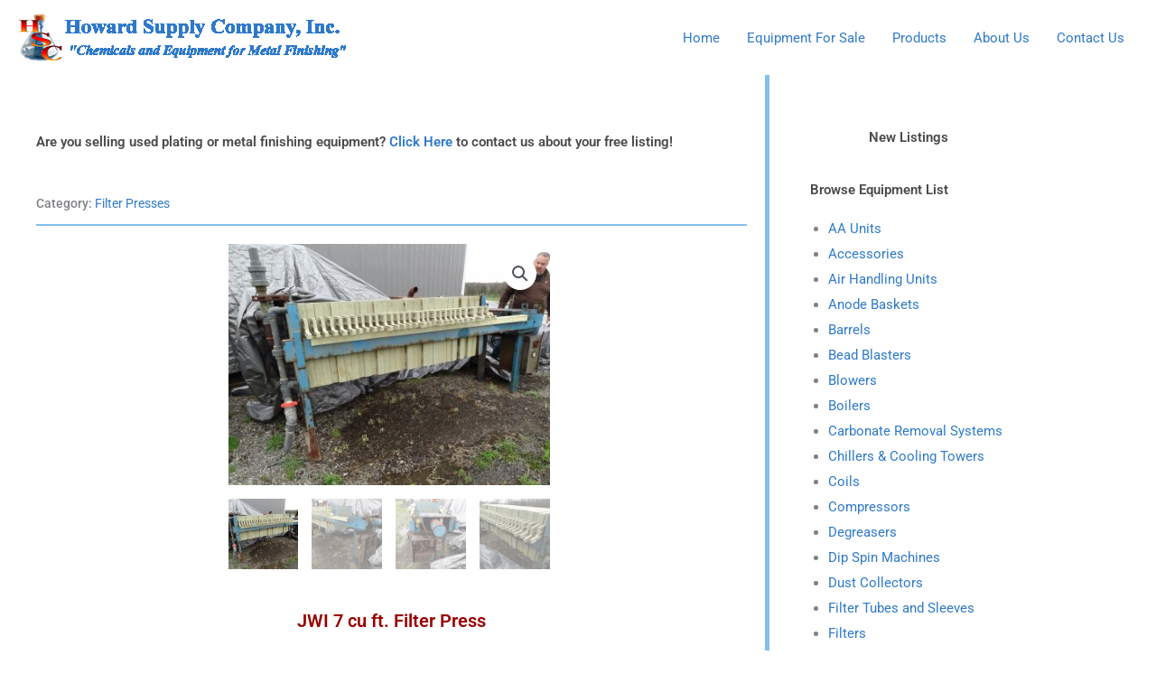

--- FILE ---
content_type: text/css
request_url: https://howardsupplyco.com/wp-content/uploads/elementor/css/post-583.css?ver=1768950851
body_size: 363
content:
.elementor-583 .elementor-element.elementor-element-6785078{margin-top:0px;margin-bottom:0px;padding:0px 0px 0px 0px;}.elementor-583 .elementor-element.elementor-element-a005d17:not(.elementor-motion-effects-element-type-background) > .elementor-widget-wrap, .elementor-583 .elementor-element.elementor-element-a005d17 > .elementor-widget-wrap > .elementor-motion-effects-container > .elementor-motion-effects-layer{background-color:#FFFFFF;}.elementor-583 .elementor-element.elementor-element-a005d17 > .elementor-element-populated{border-style:solid;border-width:0px 5px 0px 0px;border-color:#84BFE9;transition:background 0.3s, border 0.3s, border-radius 0.3s, box-shadow 0.3s;margin:0px 0px 0px 0px;--e-column-margin-right:0px;--e-column-margin-left:0px;}.elementor-583 .elementor-element.elementor-element-a005d17 > .elementor-element-populated > .elementor-background-overlay{transition:background 0.3s, border-radius 0.3s, opacity 0.3s;}.elementor-widget-heading .elementor-heading-title{font-family:var( --e-global-typography-primary-font-family ), Sans-serif;font-weight:var( --e-global-typography-primary-font-weight );color:var( --e-global-color-primary );}.elementor-583 .elementor-element.elementor-element-0e8cf1e > .elementor-widget-container{margin:45px 0px 0px 0px;}.elementor-583 .elementor-element.elementor-element-0e8cf1e .elementor-heading-title{color:#4A4A4A;}.elementor-583 .elementor-element.elementor-element-7b58d74 > .elementor-widget-container{margin:20px 0px 0px 0px;padding:0px 0px 0px 0px;border-style:solid;border-width:0px 0px 2px 0px;border-color:#84BFE9;}.woocommerce .elementor-583 .elementor-element.elementor-element-7b58d74 .product_meta{font-weight:500;}.elementor-583 .elementor-element.elementor-element-417cd67{margin-top:0px;margin-bottom:0px;}.elementor-583 .elementor-element.elementor-element-917c60c{padding:0px 0px 25px 0px;}.elementor-583 .elementor-element.elementor-element-0f80ee8 .product_title{color:#990000 !important;font-size:20px;font-weight:600;}.elementor-583 .elementor-element.elementor-element-2fe3437 > .elementor-widget-container{padding:25px 0px 10px 0px;border-style:solid;border-width:0px 0px 2px 0px;border-color:#84BFE9;}.elementor-583 .elementor-element.elementor-element-2fe3437 .elementor-heading-title{font-family:"Roboto", Sans-serif;font-weight:600;line-height:1.4em;color:#4A4A4A;}.elementor-583 .elementor-element.elementor-element-e9f3aa5 .elementor-heading-title{font-family:"Roboto", Sans-serif;font-weight:500;line-height:1.4em;color:#4A4A4A;}.elementor-583 .elementor-element.elementor-element-2b40c06 .elementor-heading-title{font-family:"Roboto", Sans-serif;font-weight:500;line-height:1.4em;color:#4A4A4A;}.elementor-583 .elementor-element.elementor-element-9bb8885 > .elementor-widget-container{padding:0px 0px 30px 0px;}.elementor-583 .elementor-element.elementor-element-9bb8885 .elementor-heading-title{font-family:"Roboto", Sans-serif;font-weight:500;line-height:1.4em;color:#4A4A4A;}.elementor-583 .elementor-element.elementor-element-35561de:not(.elementor-motion-effects-element-type-background) > .elementor-widget-wrap, .elementor-583 .elementor-element.elementor-element-35561de > .elementor-widget-wrap > .elementor-motion-effects-container > .elementor-motion-effects-layer{background-color:#FFFFFF;}.elementor-583 .elementor-element.elementor-element-35561de > .elementor-element-populated{transition:background 0.3s, border 0.3s, border-radius 0.3s, box-shadow 0.3s;}.elementor-583 .elementor-element.elementor-element-35561de > .elementor-element-populated > .elementor-background-overlay{transition:background 0.3s, border-radius 0.3s, opacity 0.3s;}.elementor-583 .elementor-element.elementor-element-a057b5f > .elementor-widget-container{margin:40px 0px 20px 0px;padding:0px 0px 0px 0px;}.elementor-583 .elementor-element.elementor-element-a057b5f{text-align:center;}.elementor-583 .elementor-element.elementor-element-a057b5f .elementor-heading-title{color:#4A4A4A;}.elementor-583 .elementor-element.elementor-element-3e904e7 > .elementor-widget-container{padding:0px 0px 0px 25px;}.elementor-583 .elementor-element.elementor-element-3e904e7{text-align:start;}.elementor-583 .elementor-element.elementor-element-3e904e7 .elementor-heading-title{color:#4A4A4A;}@media(min-width:768px){.elementor-583 .elementor-element.elementor-element-a005d17{width:73%;}.elementor-583 .elementor-element.elementor-element-c1e17fd{width:27%;}.elementor-583 .elementor-element.elementor-element-45510c1{width:45.332%;}.elementor-583 .elementor-element.elementor-element-43c3018{width:27%;}.elementor-583 .elementor-element.elementor-element-35561de{width:26.332%;}}@media(max-width:767px){.elementor-583 .elementor-element.elementor-element-6785078{padding:0px 0px 0px 0px;}.elementor-583 .elementor-element.elementor-element-a005d17 > .elementor-element-populated{border-width:0px 0px 0px 0px;padding:0px 0px 0px 0px;}.elementor-583 .elementor-element.elementor-element-917c60c{margin-top:0px;margin-bottom:0px;padding:0px 0px 0px 0px;}.elementor-583 .elementor-element.elementor-element-df0ff44 > .elementor-element-populated{padding:0px 0px 0px 0px;}.elementor-583 .elementor-element.elementor-element-35561de > .elementor-element-populated{padding:0px 0px 0px 0px;}}